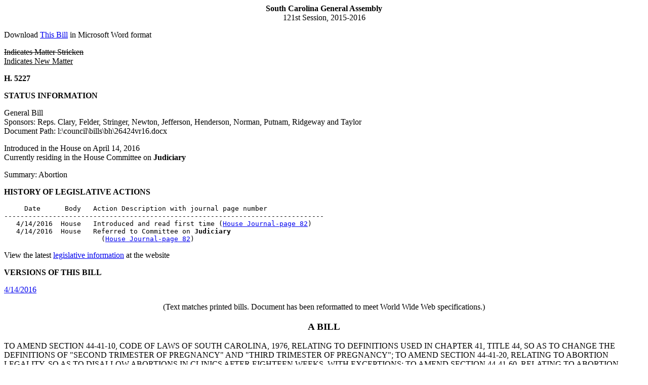

--- FILE ---
content_type: text/html; charset=iso-8859-1
request_url: https://www.scstatehouse.gov/sess121_2015-2016/bills/5227.htm
body_size: 4133
content:
<html>
<head>
<!-- http://www.scstatehouse.gov/sess121_2015-2016/bills/5227.htm -->
<title>2015-2016 Bill 5227: Abortion - South Carolina Legislature Online</title>
<meta name="keywords" content="Abortion">
</head>
<body>
<center><b>South Carolina General Assembly</b><br>
121st Session, 2015-2016</center>
<p>
Download <a href="5227.docx">This Bill</a> in Microsoft Word format
<p>
<strike>Indicates Matter Stricken</strike><br>
<u>Indicates New Matter</u>
<p>
<b>H. 5227</b>
<p>
<b>STATUS INFORMATION</b>
<p>
General Bill<br>
Sponsors: Reps. Clary, Felder, Stringer, Newton, Jefferson, Henderson, Norman, Putnam, Ridgeway and Taylor<br>
Document Path: l:\council\bills\bh\26424vr16.docx
<p>
Introduced in the House on April 14, 2016<br>
Currently residing in the House Committee on <b>Judiciary</b>
<p>
Summary: Abortion
<p>
<b>HISTORY OF LEGISLATIVE ACTIONS</b>
<p>
<pre>     Date      Body   Action Description with journal page number
-------------------------------------------------------------------------------
   4/14/2016  House   Introduced and read first time (<a href="/sess121_2015-2016/hj16/20160414.htm#p82">House Journal-page 82</a>)
   4/14/2016  House   Referred to Committee on <b>Judiciary</b> 
                        (<a href="/sess121_2015-2016/hj16/20160414.htm#p82">House Journal-page 82</a>)
</pre>
<p>
View the latest <a href="/billsearch.php?billnumbers=5227&session=121&summary=B">legislative information</a> at the website
<p>
<b>VERSIONS OF THIS BILL</b>
<p>
<a href="../prever/5227_20160414.htm">4/14/2016</a><br>
<p>
<center>(Text matches printed bills.  Document has been reformatted to meet World Wide Web specifications.)<br style='page-break-before:always'></center>
<p>
<center><h3>A BILL</h3></center>
<p>
TO AMEND SECTION 44-41-10, CODE OF LAWS OF SOUTH CAROLINA, 1976, RELATING TO DEFINITIONS USED IN CHAPTER 41, TITLE 44, SO AS TO CHANGE THE DEFINITIONS OF &quot;SECOND TRIMESTER OF PREGNANCY&quot; AND &quot;THIRD TRIMESTER OF PREGNANCY&quot;; TO AMEND SECTION 44-41-20, RELATING TO ABORTION LEGALITY, SO AS TO DISALLOW ABORTIONS IN CLINICS AFTER EIGHTEEN WEEKS, WITH EXCEPTIONS; TO AMEND SECTION 44-41-60, RELATING TO ABORTION REPORTING, SO AS TO REQUIRE THE REPORTING OF ADDITIONAL INFORMATION AND INCIDENTS; TO AMEND SECTION 44-41-80, RELATING TO VIOLATIONS OF ABORTION STATUTES, SO AS TO PROHIBIT THE SALE OF PRODUCTS OF CONCEPTION AND ESTABLISH PENALTIES; TO AMEND SECTION 44-41-320 AND SECTION 44-41-330, AS AMENDED, BOTH RELATING TO THE &quot;WOMAN'S RIGHT TO KNOW ACT&quot;, SO AS TO REQUIRE AN ULTRASOUND BEFORE PERFORMING AN ABORTION; AND TO AMEND SECTION 44-41-370, RELATING TO APPLICABILITY OF THE WOMAN'S RIGHT TO KNOW ACT, SO AS TO APPLY TO EVERY FACILITY IN WHICH ANY ABORTION IS PERFORMED.
<p>
Be it enacted by the General Assembly of the State of South Carolina:
<p>
SECTION&nbsp; &nbsp; 1.&nbsp; &nbsp; Section 44-41-10(j) and (k) of the 1976 Code is amended to read:
<p>
&quot;(j)&nbsp; &nbsp; 'Second trimester of pregnancy' means that portion of a pregnancy following the twelfth week and extending through the twenty-fourth week of <strike>gestation</strike> <u>pregnancy</u>.
<p>
(k)&nbsp; &nbsp; 'Third trimester of pregnancy' means that portion of a pregnancy beginning with the twenty-fifth week of <strike>gestation</strike> <u>pregnancy</u>.&quot;
<p>
SECTION&nbsp; &nbsp; 2.&nbsp; &nbsp; Section 44-41-20 of the 1976 Code is amended to read:
<p>
&quot;Section 44-41-20.&nbsp; &nbsp; Abortion <strike>shall be</strike> <u>is</u> a criminal act except when performed <strike>under the following circumstances</strike>:
<p>
<strike>(a)</strike><u>(1)</u>&nbsp; &nbsp; during the first trimester of pregnancy <strike>the abortion is performed</strike> with the pregnant woman's consent by her attending physician pursuant to his professional medical judgment<strike>.</strike><u>;</u>
<p>
<strike>(b)</strike><u>(2)</u>&nbsp; &nbsp; during the second trimester of pregnancy <strike>the abortion is performed</strike><u>:</u>
<p>
<u>(a)</u>&nbsp; &nbsp; with the pregnant woman's consent by her attending physician in a hospital <strike>or clinic certified by the Department.</strike><u>; or</u>
<p>
<u>(b)</u>&nbsp; &nbsp; <u>no later than eighteen weeks of gestational age with the pregnant woman's consent by her attending physician in a clinic; however, if a clinic also is licensed as an ambulatory surgical facility, the clinic may perform an abortion up to twenty-six weeks of gestational age; and</u>
<p>
<strike>(c)</strike><u>(3)</u>&nbsp; &nbsp; during the third trimester of pregnancy<strike>, the abortion is performed</strike> with the pregnant woman's consent, and if married and living with her husband the consent of her husband, in a <strike>certified</strike> hospital, and only if the attending physician and one additional consulting physician, who <strike>shall</strike> <u>are</u> not <strike>be</strike> related to or engaged in private practice with the attending physician, certify in writing to the hospital in which the abortion is to be performed that the abortion is necessary based upon their best medical judgment to preserve the life or health of the woman. <strike>In the event that</strike> <u>If</u> the preservation of the woman's mental health is certified as the reason for the abortion, an additional certification <strike>shall</strike> <u>must</u> be required from a consulting psychiatrist who <strike>shall</strike> <u>is</u> not <strike>be</strike> related to or engaged in private practice with the attending physician. All facts and reasons supporting <strike>such</strike> <u>the</u> certification <strike>shall</strike> <u>must</u> be set forth by the attending physician in writing and attached to <strike>such</strike> <u>the</u> certificate.&quot;
<p>
SECTION&nbsp; &nbsp; 3.&nbsp; &nbsp; Section 44-41-60 of the 1976 Code is amended to read:
<p>
&quot;Section 44-41-60.&nbsp; &nbsp; <u>(A)(1)</u>&nbsp; &nbsp; Any abortion performed in this State<strike> </strike>must be reported by <strike>the</strike> <strike>performing physician on the standard form</strike> <strike>for reporting abortions to the state registrar, Department of Health and Environmental Control,</strike> <u>the clinic, hospital, or other facility in which the abortion was performed to the state registrar on a standard form developed by the department</u>, within seven days after the abortion is performed. The names of the patient and physician may not be reported on the form or otherwise disclosed to the state registrar. The form must indicate from whom consent was obtained or circumstances waiving consent.
<p>
<u>(2)</u>&nbsp; &nbsp; <u>The form developed by the department for reporting abortions pursuant to item (1) must require the reporting of information that would assist the department in investigating potential violations of the chapter, which must not identify the patient or physician. A clinic, hospital, or other facility that fails to report the information as required in item (1) is subject to a penalty in an amount to be determined by the department.</u>
<p>
<u>(B)</u>&nbsp; &nbsp; <u>A clinic, hospital, or other facility shall report to the department any post-operative complications arising as a result of an abortion procedure, regardless of where the procedure was performed. If the clinic, hospital, or other facility reporting pursuant to this subsection is not the facility in which the abortion procedure was performed and the patient consents and provides the name of the facility, the reporting clinic, hospital, or other facility shall provide the name of the facility in which the abortion was performed as part of the report. The department shall use the information reported pursuant to this subsection to collect and provide, by facility, statistics on the number of postoperative complications reported.</u>&quot;
<p>
SECTION&nbsp; &nbsp; 4.&nbsp; &nbsp; Section 44-41-80 of the 1976 Code is amended to read:
<p>
&quot;Section 44-41-80.&nbsp; &nbsp; <strike>(a)</strike><u>(A)</u>&nbsp; &nbsp; Any person, except as permitted by this chapter, who provides, supplies, prescribes<u>,</u> or administers any drug, medicine, prescription<u>,</u> or substance to any woman or uses or employs any device, instrument<u>,</u> or other means upon any woman, with the intent to produce an abortion <strike>shall be</strike> <strike>deemed</strike> <u>is</u> guilty of a felony and, upon conviction, <strike>shall</strike> <u>must</u> be <strike>punished by imprisonment for a term of</strike> <u>imprisoned</u> not less than two nor more than five years or fined not more than five thousand dollars, or both<strike>. Provided, that</strike><u>; however,</u> the provisions of this item <strike>shall</strike> <u>do</u> not apply to any woman upon whom an abortion has been attempted or performed.
<p>
<strike>(b)</strike><u>(B)</u>&nbsp; &nbsp; Except as otherwise permitted by this chapter, any woman who solicits of any person or otherwise procures any drug, medicine, prescription<u>,</u> or substance and administers it to herself or who submits to any operation or procedure or who uses or employs any device or instrument or other means with intent to produce an abortion, unless it is necessary to preserve her life, <strike>shall be deemed</strike>  <u>is</u> guilty of a misdemeanor and, upon conviction, <strike>shall</strike> <u>must</u> be <strike>punished by imprisonment for a term of</strike> <u>imprisoned</u> not more than two years or fined not more than one thousand dollars, or both.
<p>
<strike>(c)</strike><u>(C)</u>&nbsp; &nbsp; Any woman upon whom an abortion has been performed or attempted in violation of the provisions of this chapter may be compelled to testify in any criminal prosecution initiated pursuant to subsection <strike>(a) of this section</strike> <u>(A)</u>; <strike>provided,</strike> however, <strike>that such</strike> <u>the</u> testimony <strike>shall</strike> <u>is</u> not <strike>be</strike> admissible in any civil or criminal action against <strike>such</strike> <u>the</u> woman<u>,</u> and <strike>she shall be forever</strike> <u>the woman is</u> immune from any prosecution for having solicited or otherwise procured the performance of the abortion or the attempted performance of the abortion <strike>upon</strike> <u>on</u> her.
<p>
<u>(D)</u>&nbsp; &nbsp; <u>Any person who sells, or attempts to sell, products of conception is guilty of a misdemeanor and, upon conviction, must be imprisoned not more than two years or fined not more than one thousand dollars, or both; however, products of conception may be donated for medical research without compensation and with the  woman's written consent.</u>&quot;
<p>
SECTION&nbsp; &nbsp; 5.&nbsp; &nbsp; Section 44-41-320(2) of the 1976 Code is amended to read:
<p>
&quot;(2)&nbsp; &nbsp; 'Probable gestational age of the embryo or fetus' means what, in the judgment of the attending physician based upon the attending physician's examination<u>, which must include the performance of an ultrasound on the woman,</u> and the woman's medical history, is with reasonable probability the gestational age of the embryo or fetus at the time the abortion is planned to be performed.&quot;
<p>
SECTION&nbsp; &nbsp; 6.&nbsp; &nbsp; Section 44-41-330(A)(1) of the 1976 Code, as last amended by Act 222 of 2008, is further amended to read:
<p>
&quot;(1)&nbsp; &nbsp; The woman must be informed by the physician who is to perform the abortion or by an allied health professional working in conjunction with the physician of the procedure to be involved and by the physician who is to perform the abortion of the probable gestational age of the embryo or fetus at the time the abortion is to be performed<u>, which must take into account the findings of the ultrasound performed on the woman</u>. <strike>If an ultrasound is performed, </strike>An abortion may not be performed sooner than sixty minutes following completion of the ultrasound. The physician who is to perform the abortion or an allied health professional working in conjunction with the physician must inform the woman before the ultrasound procedure of her right to view the ultrasound image at her request during or after the ultrasound procedure.&quot;
<p>
SECTION&nbsp; &nbsp; 7.&nbsp; &nbsp; Section 44-41-370 of the 1976 Code is amended to read:
<p>
&quot;Section 44-41-370.&nbsp; &nbsp; This article applies <strike>only</strike> to <strike>facilities</strike> <u>any facility</u> in which <strike>any second trimester or five or more first trimester abortions are</strike> <u>any abortion is</u> performed <strike>in a month</strike>.&quot;
<p>
SECTION&nbsp; &nbsp; 8.&nbsp; &nbsp; This act takes effect upon approval by the Governor.
<p>
<center>----XX----</center>
<p>
<br>
This web page was last updated on
April 15, 2016 at 12:08 PM
<script defer src="https://static.cloudflareinsights.com/beacon.min.js/vcd15cbe7772f49c399c6a5babf22c1241717689176015" integrity="sha512-ZpsOmlRQV6y907TI0dKBHq9Md29nnaEIPlkf84rnaERnq6zvWvPUqr2ft8M1aS28oN72PdrCzSjY4U6VaAw1EQ==" data-cf-beacon='{"rayId":"9bf1e951da93845c","version":"2025.9.1","serverTiming":{"name":{"cfExtPri":true,"cfEdge":true,"cfOrigin":true,"cfL4":true,"cfSpeedBrain":true,"cfCacheStatus":true}},"token":"565410926b6c467d84cc32520b0caede","b":1}' crossorigin="anonymous"></script>
</body>
</html>

